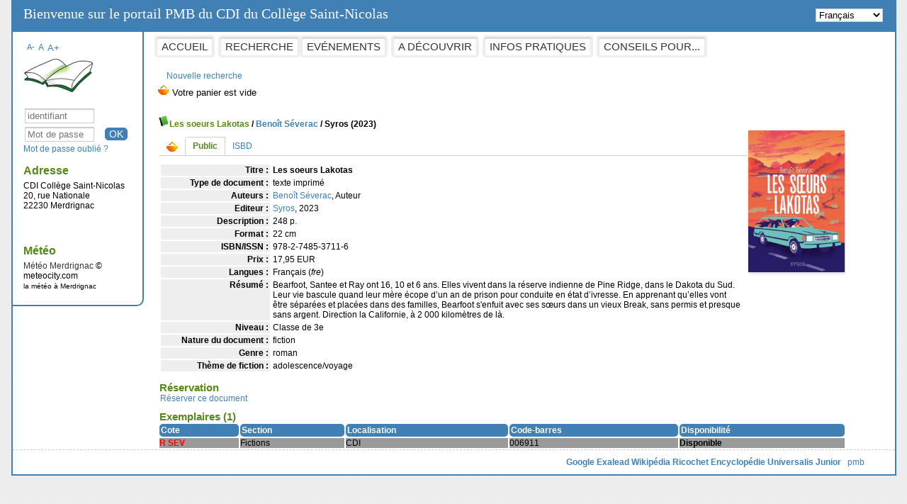

--- FILE ---
content_type: text/html; charset=iso-8859-1
request_url: https://st-nicolas-merdrignac.basecdi.fr/pmb/opac_css/index.php?lvl=notice_display&id=87425
body_size: 7935
content:
<!DOCTYPE html>
<html lang="fr">
<head>
    
			<meta charset="iso-8859-1">
			<meta name="author" content="PMB Group">
					
			<meta name="keywords" content="OPAC, web, library, opensource, catalog, catalogue, biblioth&egrave;que, m&eacute;diath&egrave;que, pmb, phpmybibli">
			<meta name="description" content="Catalogue en ligne CDI Coll&egrave;ge Saint-Nicolas."><meta name="robots" content="all">
			<!--IE et son enfer de compatibilit&eacute;-->
			<meta http-equiv="X-UA-Compatible" content="IE=Edge">
			<meta name="viewport" content="width=device-width, initial-scale=1, maximum-scale=1">
	<title>Catalogue en ligne CDI Coll&egrave;ge Saint-Nicolas</title>
	
	
<link rel="stylesheet" type="text/css" href="./styles/common/animation_display.css?1615829538">
<link rel="stylesheet" type="text/css" href="./styles/common/common.css?1641316188">
<link rel="stylesheet" type="text/css" href="./styles/common/contrib.css?1649773354">
<link rel="stylesheet" type="text/css" href="./styles/common/dGrowl.css?1598536188">
<link rel="stylesheet" type="text/css" href="./styles/common/font-awesome.css?1478597224">
<link rel="stylesheet" type="text/css" href="./styles/common/fontawesome.css?1412924736">
<link rel="stylesheet" type="text/css" href="./styles/common/open-sans.css?1479316586">
<link rel="stylesheet" type="text/css" href="./styles/common/pagination.css?1532013718">
<link rel="stylesheet" type="text/css" href="./styles/common/record_display.css?1540561362">
<link rel="stylesheet" type="text/css" href="./styles/common/visionneuse.css?1646667500">
<link rel="stylesheet" type="text/css" href="./styles/bretagne4/bretagne4.css?1500385086">
<link rel="stylesheet" type="text/css" href="./styles/bretagne4/color-set.css?1495541834">
<link rel="stylesheet" type="text/css" href="./styles/bretagne4/record-display-cutsom.css?1495541834">
<link rel="stylesheet" type="text/css" href="./styles/bretagne4/responsive.css?1500385086"><script type="text/javascript">var opac_style= 'bretagne4';</script>
	<!-- css_authentication -->	<link rel="SHORTCUT ICON" href="./images/site/favicon.ico">
	<script type="text/javascript" src="includes/javascript/drag_n_drop.js"></script>
	<script type="text/javascript" src="includes/javascript/handle_drop.js"></script>
	<script type="text/javascript" src="includes/javascript/popup.js"></script>
	<script type="text/javascript">
			// Fonction a utiliser pour l'encodage des URLs en javascript
			function encode_URL(data){
				var docCharSet = document.characterSet ? document.characterSet : document.charset;
				if(docCharSet == "UTF-8"){
	    			return encodeURIComponent(data);
	    		}else{
	    			return escape(data);
	    		}
	    	}
	    </script>
	<script type="text/javascript">
	  	if (!document.getElementsByClassName){ // pour ie
			document.getElementsByClassName = 
			function(nom_class){
				var items=new Array();
				var count=0;
				for (var i=0; i<document.getElementsByTagName('*').length; i++) {  
					if (document.getElementsByTagName('*').item(i).className == nom_class) {
						items[count++] = document.getElementsByTagName('*').item(i); 
				    }
				 }
				return items;
			 }
		}
	</script>

		<link rel="stylesheet" type="text/css" href="./includes/javascript/dojo/dijit/themes/tundra/tundra.css">
		<script type="text/javascript">
			var dojoConfig = {
				parseOnLoad: true,
				locale: 'fr-fr',
				isDebug: false,
				usePlainJson: true,
				packages: [{
						name: 'pmbBase',
						location:'../../../..'
					},{
						name: 'd3',
						location:'../../d3'
					}],
				deps: ['apps/pmb/MessagesStore', 'dgrowl/dGrowl', 'dojo/ready', 'apps/pmb/ImagesStore'],
				callback:function(MessagesStore, dGrowl, ready, ImagesStore){
					window.pmbDojo = {};
					pmbDojo.messages = new MessagesStore({url:'./ajax.php?module=ajax&categ=messages', directInit:false});
					pmbDojo.images = new ImagesStore({url:'./ajax.php?module=ajax&categ=images', directInit:false});
					ready(function(){
						new dGrowl({'channels':[{'name':'info','pos':2},{'name':'error', 'pos':1}]});
					});
						
				},
			};
		</script>
		<script type="text/javascript" src="./includes/javascript/dojo/dojo/dojo.js"></script>
		<script type="text/javascript">
		dojo.addOnLoad(function () {
			// Ajout du theme Dojo
			dojo.addClass(dojo.body(),'tundra');
		})
		</script>
		<script type="text/javascript">
	var pmb_img_patience = './images/patience.gif';
</script><script type="text/javascript">
			var opac_show_social_network =0;
		</script>
	<script type="text/javascript" src="./includes/javascript/http_request.js"></script>
	
<script>
				dojo.addOnLoad(function (){
					//on balance un evenement pour les initialiser les modules si besoin...
					dojo.publish('init',['cms_dojo_init',{}]);
				});
			</script></head>

<body onload="window.defaultStatus='PMB : Acc&egrave;s public';" id="pmbopac">
		<script type="text/javascript">
		function findNoticeElement(id){
			var ul=null;
			//cas des notices classiques
			var domNotice = document.getElementById('el'+id+'Child');
			//notice_display
			if(!domNotice) domNotice = document.getElementById('notice');
			if(domNotice){
				var uls = domNotice.getElementsByTagName('ul');
				for (var i=0 ; i<uls.length ; i++){
					if(uls[i].getAttribute('id') == 'onglets_isbd_public'+id){
						var ul = uls[i];
						break;
					}
				}
			} else{
				var li = document.getElementById('onglet_isbd'+id);
				if(!li) var li = document.getElementById('onglet_public'+id);
				if(!li) var li = document.getElementById('onglet_detail'+id);
				if(li) var ul = li.parentNode;
			}
			return ul;
		}
		function show_what(quoi, id) {
			switch(quoi){
				case 'EXPL_LOC' :
					document.getElementById('div_expl_loc' + id).style.display = 'block';
					document.getElementById('div_expl' + id).style.display = 'none';
					document.getElementById('onglet_expl' + id).className = 'isbd_public_inactive';
					document.getElementById('onglet_expl_loc' + id).className = 'isbd_public_active';
					break;
				case 'EXPL' :
					document.getElementById('div_expl_loc' + id).style.display = 'none';
					document.getElementById('div_expl' + id).style.display = 'block';
					document.getElementById('onglet_expl' + id).className = 'isbd_public_active';
					document.getElementById('onglet_expl_loc' + id).className = 'isbd_public_inactive';
					break;
				default :
					quoi= quoi.toLowerCase();
					var ul = findNoticeElement(id);
					if (ul) {
						var items  = ul.getElementsByTagName('li');
						for (var i=0 ; i<items.length ; i++){
							if(items[i].getAttribute('id')){
								if(items[i].getAttribute('id') == 'onglet_'+quoi+id){
									items[i].className = 'isbd_public_active';
									document.getElementById('div_'+quoi+id).style.display = 'block';
								}else{
									if(items[i].className != 'onglet_tags' && items[i].className != 'onglet_avis' && items[i].className != 'onglet_sugg' && items[i].className != 'onglet_basket' && items[i].className != 'onglet_liste_lecture'){
										items[i].className = 'isbd_public_inactive';
										document.getElementById(items[i].getAttribute('id').replace('onglet','div')).style.display = 'none';
									}
								}
							}
						}
					}
					break;
			}
		}
		</script>
	<script type="text/javascript" src="./includes/javascript/tablist_ajax.js"></script>
<script type="text/javascript" src="./includes/javascript/tablist.js"></script>
<script type="text/javascript" src="./includes/javascript/misc.js"></script>
	<div id="att" style="z-Index:1000"></div>
	<div id="container"><div id="intro" style="visibility: visible; display: block; left: 0px; top: 0px; height: 45px; width: auto; margin: 0px; padding: 0px; float: none; position: relative;" fixed="yes">
<div id="cms_module_menu_54" class="cms_module_menu cms_module" style="visibility: visible; display: block; left: 200px; top: 50px; height: 0px; width: auto; margin: 0px; padding: 0px; float: none; position: absolute;">
			<ul class="cms_menu cms_menu_deep0">
				<li>
					<a href="./index.php" title="Accueil">Accueil
					</a>
				</li>
				<li>
					<a href="./index.php?lvl=index" title="Recherche">Recherche
					</a>
				</li>
			</ul></div><div id="cms_module_menu_13" class="cms_module_menu cms_module" style="visibility: visible; position: absolute; left: 405px; top: 50px; display: block; height: 0px; width: auto; margin: 0px; padding: 0px; float: none;"><!-- Attention, avec un template Django, vous devez g&eacute;rer la pronfondeur de votre menu dans le template, il n'existe pas de r&eacute;cursivit&eacute; avec Django -->
<ul class="cms_menu cms_menu_deep0">
			<li>
							<a href="./index.php?lvl=cmspage&amp;pageid=6&amp;id_rubrique=1">Ev&eacute;nements</a>
						<!-- Voici un exemple pour la profondeur dans les menus, &agrave; r&eacute;p&eacute;ter autant de fois que de niveau.. -->
					</li>
			<li>
							<a href="./index.php?lvl=cmspage&amp;pageid=6&amp;id_rubrique=38">A d&eacute;couvrir</a>
						<!-- Voici un exemple pour la profondeur dans les menus, &agrave; r&eacute;p&eacute;ter autant de fois que de niveau.. -->
							<ul class="cms_menu cms_menu_deep1">
											<li>
															<a href="./index.php?lvl=cmspage&amp;pageid=6&amp;id_rubrique=39">Selections</a>
																				</li>
											<li>
															<a href="./index.php?lvl=cmspage&amp;pageid=6&amp;id_rubrique=40">Coup de coeur</a>
																				</li>
									</ul>
					</li>
			<li>
							<a href="./index.php?lvl=cmspage&amp;pageid=6&amp;id_rubrique=3">Infos pratiques</a>
						<!-- Voici un exemple pour la profondeur dans les menus, &agrave; r&eacute;p&eacute;ter autant de fois que de niveau.. -->
					</li>
			<li>
							<a href="./index.php?lvl=cmspage&amp;pageid=6&amp;id_rubrique=33">Conseils pour...</a>
						<!-- Voici un exemple pour la profondeur dans les menus, &agrave; r&eacute;p&eacute;ter autant de fois que de niveau.. -->
					</li>
	</ul></div><div id="intro_bibli" fixed="yes" style="visibility: visible; display: block;">
			<h3>CDI Coll&egrave;ge Saint-Nicolas</h3>
			<div class="p1"></div>
			<div class="p2"></div>
			</div>
		<div id="cms_module_htmlcode_109" class="cms_module_htmlcode cms_module" style="visibility: visible; position: static; left: 0px; top: 0px; display: block; height: auto; width: auto; margin: 0px 0px 0px 15px; padding: 8px 0px 0px; float: none;">Bienvenue sur le portail PMB du CDI du Coll&egrave;ge Saint-Nicolas</div></div><div id="bandeau" style="visibility: visible; display: block; left: 0px; top: 0px; height: auto; width: 153px; margin: 0px 20px 10px -2px; padding: 15px 15px 20px; float: left; position: static; z-index: 0;" fixed="yes"><div id="accessibility" fixed="yes">

		<ul class="accessibility_font_size">
			<li class="accessibility_font_size_small"><a href="javascript:set_font_size(-1);" title="R&eacute;duire le texte">A-</a></li>
			<li class="accessibility_font_size_normal"><a href="javascript:set_font_size(0);" title="R&eacute;initialiser le texte">A</a></li>
			<li class="accessibility_font_size_big"><a href="javascript:set_font_size(1);" title="Agrandir le texte">A+</a></li>
		</ul>
		</div>
<div id="accueil" fixed="yes" style="position: static; left: 0px; top: 0px; visibility: visible; display: block; height: auto; width: auto; margin: 0px 0px 15px; padding: 0px; float: none;">

<h3><span onclick='document.location="./index.php?"' style="cursor: pointer;">Accueil</span></h3>
<p class="centered"><a href="./index.php?"><img src="images/site/livre.png" alt="Accueil" style="border:0px" class="center"></a></p>
<div id="lang_select"><h3><span>S&eacute;lection de la langue</span></h3><form method="post" action="index.php?lvl=notice_display&amp;id=87425"><select name="lang_sel" onchange="this.form.submit();"><option value="fr_FR" selected>Fran&ccedil;ais </option><option value="br_FR">Breton</option><option value="it_IT">Italiano</option><option value="en_UK">English (UK)</option><option value="nl_NL">Nederlands</option><option value="oc_FR">Occitan</option></select></form></div>

					</div><!-- fermeture #accueil -->
<div id="connexion" fixed="yes" style="position: static; left: 0px; top: 0px; visibility: visible; display: block; height: auto; width: auto; margin: 0px 0px 15px; padding: 0px; float: none;">

			<h3 class="login_invite">Se connecter</h3><div id="login_form"><form action="index.php?lvl=notice_display&amp;id=87425" method="post" name="myform"><label>acc&eacute;der &agrave; votre compte de lecteur</label><br>
				<input type="text" name="login" class="login" size="14" placeholder="identifiant"><br>
				<input type="password" name="password" class="password" size="8" placeholder="Mot de passe" value="">
                <input type="hidden" name="force_login" value="1">
				<input type="submit" name="ok" value="ok" class="bouton"></form><a class="mdp_forgotten" href="./askmdp.php">Mot de passe oubli&eacute; ?</a></div>

			</div><!-- fermeture #connexion -->
<div id="adresse" fixed="yes" style="position: static; left: 0px; top: 0px; visibility: visible; display: block; height: auto; width: auto; margin: 0px 0px 20px; padding: 0px; float: none;">

		<h3>Adresse</h3>

		<span>
			CDI Coll&egrave;ge Saint-Nicolas<br>
			20, rue Nationale<br>
			22230 Merdrignac<br>
			&nbsp;<br>
			<br></span>
	    </div><div id="meteo">

		<h3>M&eacute;t&eacute;o</h3>

		<p class="centered"></p><div id="cont_MjIxNDd8MXw1fDV8M3xGRkZGRkZ8MXxGRkZGRkZ8Y3wx"><div id="spa_MjIxNDd8MXw1fDV8M3xGRkZGRkZ8MXxGRkZGRkZ8Y3wx"><a id="a_MjIxNDd8MXw1fDV8M3xGRkZGRkZ8MXxGRkZGRkZ8Y3wx" href="http://www.meteocity.com/france/merdrignac_v22147/" rel="nofollow" target="_blank" style="color:#333;text-decoration:none;">M&eacute;t&eacute;o Merdrignac</a> &copy; meteocity.com</div><script type="text/javascript" src="http://widget.meteocity.com/js/MjIxNDd8MXw1fDV8M3xGRkZGRkZ8MXxGRkZGRkZ8Y3wx"></script></div>

		<small>la m&eacute;t&eacute;o &agrave; Merdrignac</small>

		</div><!-- fermeture # meteo -->
<!-- fermeture #adresse --></div><div id="main" style="visibility: visible; display: block; left: 0px; top: 0px; height: auto; width: 78%; margin: 0px; padding: 0px; float: left; position: static;" fixed="yes"><div id="main_header"><link href="http://fonts.googleapis.com/css?family=Merienda:700" rel="stylesheet" type="text/css"></div><div id="main_hors_footer" style="visibility: visible; display: block; left: 0px; top: 0px; width: auto; margin: 50px 0px 0px; padding: 0px; float: none; position: static; height: auto;">
						

<script type="text/javascript" src="./includes/javascript/auth_popup.js"></script>	
<script type="text/javascript" src="./includes/javascript/pnb.js"></script><div id="navigator" fixed="yes" style="position: static; left: 0px; top: 0px; visibility: visible; display: block; height: auto; width: auto; margin: 0px; padding: 0px; float: none;">
<table style="width:100%"><tr><td class="navig_actions_first_screen"><a href="./index.php?lvl=index" class="navig_etageres"><span>Nouvelle recherche</span></a></td>
</tr></table></div><div id="resume_panier" fixed="yes" style="visibility: visible; display: block; position: static; left: 0px; top: 0px; height: 30px; width: auto; margin: 0px; padding: 0px; float: none;">
			<iframe recept="yes" recepttype="cart" frameborder="0" id="iframe_resume_panier" name="cart_info" allowtransparency="true" src="" scrolling="no" scrollbar="0"></iframe>
			<script type="text/javascript">
				addLoadEvent(function() {
					document.getElementById('iframe_resume_panier').src = 'cart_info.php';
				});
			</script>
		</div><div id="intro_message" style="position: relative; left: 0px; top: 0px; visibility: visible; display: block;"><div class="p2"></div></div><!-- fermeture de #navigator -->

<div id="notice">
<br>
			<script type="text/javascript">
				if(param_social_network){
					creeAddthis('el87425');
				}else{
					waitingAddthisLoaded('el87425');
				}
			</script>
			<div id="el87425Parent" class="parent"><img src="https://www.st-nicolas-merdrignac.basecdi.fr/pmb/opac_css/images/icon_a_16x16.gif" alt="Document: texte imprim&eacute;" title="Document: texte imprim&eacute;"><span class="notice-heada" draggable="yes" dragtype="notice" id="drag_noti_87425"><span class="statutnot1"></span><span notice="87425" class="header_title">Les soeurs Lakotas</span><span class="header_authors"> / <a href="./index.php?lvl=author_see&amp;id=5506">Beno&icirc;t S&eacute;verac</a></span> / Syros (2023)<span class="Z3988" title="ctx_ver=Z39.88-2004&amp;rft_val_fmt=info%3Aofi%2Ffmt%3Akev%3Amtx%3Abook&amp;rft.genre=book&amp;rft.btitle=Les%20soeurs%20Lakotas&amp;rft.title=Les%20soeurs%20Lakotas&amp;rft.isbn=978-2-7485-3711-6&amp;rft.tpages=248%20p.&amp;rft.date=2023&amp;rft_id=&amp;rft.pub=Syros&amp;rft.au=Beno%C3%AEt%20S%C3%A9verac&amp;rft.aulast=S%C3%A9verac&amp;rft.aufirst=Beno%C3%AEt"></span></span><table style="width:100%"><tr><td style="vertical-align:top">
		<ul id="onglets_isbd_public87425" class="onglets_isbd_public">
			<li id="baskets87425" class="onglet_basket"><a href="cart_info.php?id=87425&amp;header=Les%20soeurs%20Lakotas%20%2F%20Beno%EEt%20S%E9verac%20%2F%20Syros%20%282023%29" target="cart_info" class="img_basket" title="Ajouter &agrave; votre panier"><img src="https://www.st-nicolas-merdrignac.basecdi.fr/pmb/opac_css/images/basket_small_20x20.png" align="absmiddle" style="border:0px" alt="Ajouter &agrave; votre panier"></a></li>
	  			<li id="onglet_public87425" class="isbd_public_active"><a href="#" title="Public" onclick="show_what('PUBLIC', '87425'); return false;">Public</a></li>
				<li id="onglet_isbd87425" class="isbd_public_inactive"><a href="#" title="ISBD" onclick="show_what('ISBD', '87425'); return false;">ISBD</a></li>
					
					
					</ul>
					<div class="row"></div>
					<div id="div_public87425" style="display:block;"><table><tr class="tr_title">
					<td class="align_right bg-grey"><span class="etiq_champ">Titre :</span></td>
					<td class="public_line_value" colspan="3"><span class="public_title">Les soeurs Lakotas</span></td>
				</tr><tr class="tr_typdoc">
					<td class="align_right bg-grey"><span class="etiq_champ">Type de document&nbsp;: </span></td>
					<td class="public_line_value" colspan="3"><span class="public_typdoc">texte imprim&eacute;</span></td>
				</tr><tr class="tr_auteurs">
					<td class="align_right bg-grey"><span class="etiq_champ">Auteurs : </span></td>
					<td class="public_line_value" colspan="3"><span class="public_auteurs"><a href="./index.php?lvl=author_see&amp;id=5506">Beno&icirc;t S&eacute;verac</a>, Auteur</span></td>
				</tr><tr class="tr_ed1">
					<td class="align_right bg-grey"><span class="etiq_champ">Editeur :</span></td>
					<td class="public_line_value" colspan="3"><span class="public_ed1"><a href="./index.php?lvl=publisher_see&amp;id=4">Syros</a>, 2023</span></td>
				</tr><tr class="tr_npages">
					<td class="align_right bg-grey"><span class="etiq_champ">Description : </span></td>
					<td class="public_line_value" colspan="3"><span class="public_npages">248 p.</span></td>
				</tr><tr class="tr_size">
					<td class="align_right bg-grey"><span class="etiq_champ">Format : </span></td>
					<td class="public_line_value" colspan="3"><span class="public_size">22 cm</span></td>
				</tr><tr class="tr_code">
					<td class="align_right bg-grey"><span class="etiq_champ">ISBN/ISSN : </span></td>
					<td class="public_line_value" colspan="3"><span class="public_code">978-2-7485-3711-6</span></td>
				</tr><tr class="tr_prix">
					<td class="align_right bg-grey"><span class="etiq_champ">Prix : </span></td>
					<td class="public_line_value" colspan="3"><span class="public_prix">17,95 EUR</span></td>
				</tr><tr class="tr_langues">
					<td class="align_right bg-grey"><span class="etiq_champ">Langues :</span></td>
					<td class="public_line_value" colspan="3"><span class="public_langues">Fran&ccedil;ais (<i>fre</i>)</span></td>
				</tr><tr class="tr_nresume">
					<td class="align_right bg-grey"><span class="etiq_champ">R&eacute;sum&eacute; : </span></td>
						<td class="public_line_value"><span class="public_nresume">Bearfoot, Santee et Ray ont 16, 10 et 6 ans. Elles vivent dans la r&eacute;serve indienne de Pine Ridge, dans le Dakota du Sud. Leur vie bascule quand leur m&egrave;re &eacute;cope d&#146;un an de prison pour conduite en &eacute;tat d&#146;ivresse. En apprenant qu&#146;elles vont &ecirc;tre s&eacute;par&eacute;es et plac&eacute;es dans des familles, Bearfoot s'enfuit avec ses s&#156;urs dans un vieux Break, sans permis et presque sans argent. Direction la Californie, &agrave; 2 000 kilom&egrave;tres de l&agrave;.</span></td>
				</tr><tr class="tr_persofield">
					<td class="align_right bg-grey"><span class="etiq_champ">Niveau : </span></td>
						<td class="public_line_value"><span class="public_persofield">Classe de 3e</span></td>
				</tr><tr class="tr_persofield">
					<td class="align_right bg-grey"><span class="etiq_champ">Nature du document : </span></td>
						<td class="public_line_value"><span class="public_persofield">fiction</span></td>
				</tr><tr class="tr_persofield">
					<td class="align_right bg-grey"><span class="etiq_champ">Genre : </span></td>
						<td class="public_line_value"><span class="public_persofield">roman</span></td>
				</tr><tr class="tr_persofield">
					<td class="align_right bg-grey"><span class="etiq_champ">Th&egrave;me de fiction : </span></td>
						<td class="public_line_value"><span class="public_persofield">adolescence/voyage</span></td>
				</tr></table>
</div>
					<div id="div_isbd87425" style="display:none;">Les soeurs Lakotas [texte imprim&eacute;] / <a href="./index.php?lvl=author_see&amp;id=5506">Beno&icirc;t S&eacute;verac</a>, Auteur&nbsp;.&nbsp;-&nbsp;<a href="./index.php?lvl=publisher_see&amp;id=4">Syros</a>, 2023&nbsp;.&nbsp;-&nbsp;248 p.&nbsp;; 22 cm.<br><b>ISBN</b>&nbsp;: 978-2-7485-3711-6&nbsp;: 17,95 EUR<br><span class="etiq_champ">Langues</span>&nbsp;: Fran&ccedil;ais (<i>fre</i>)<table><tr class="tr_nresume">
					<td class="align_right bg-grey"><span class="etiq_champ">R&eacute;sum&eacute; : </span></td>
						<td class="public_line_value"><span class="public_nresume">Bearfoot, Santee et Ray ont 16, 10 et 6 ans. Elles vivent dans la r&eacute;serve indienne de Pine Ridge, dans le Dakota du Sud. Leur vie bascule quand leur m&egrave;re &eacute;cope d&#146;un an de prison pour conduite en &eacute;tat d&#146;ivresse. En apprenant qu&#146;elles vont &ecirc;tre s&eacute;par&eacute;es et plac&eacute;es dans des familles, Bearfoot s'enfuit avec ses s&#156;urs dans un vieux Break, sans permis et presque sans argent. Direction la Californie, &agrave; 2 000 kilom&egrave;tres de l&agrave;.</span></td>
				</tr><tr class="tr_persofield">
					<td class="align_right bg-grey"><span class="etiq_champ">Niveau : </span></td>
						<td class="public_line_value"><span class="public_persofield">Classe de 3e</span></td>
				</tr><tr class="tr_persofield">
					<td class="align_right bg-grey"><span class="etiq_champ">Nature du document : </span></td>
						<td class="public_line_value"><span class="public_persofield">fiction</span></td>
				</tr><tr class="tr_persofield">
					<td class="align_right bg-grey"><span class="etiq_champ">Genre : </span></td>
						<td class="public_line_value"><span class="public_persofield">roman</span></td>
				</tr><tr class="tr_persofield">
					<td class="align_right bg-grey"><span class="etiq_champ">Th&egrave;me de fiction : </span></td>
						<td class="public_line_value"><span class="public_persofield">adolescence/voyage</span></td>
				</tr></table></div></td><td class="align_right" style="vertical-align:top"><img class="vignetteimg align_right" src="https://www.st-nicolas-merdrignac.basecdi.fr/pmb/opac_css/getimage.php?url_image=https%3A%2F%2Fdistrimage.pmbservices.fr%2Fbnf%2F%21%21isbn%21%21%3Bhttps%3A%2F%2Fimages.amazon.com%2Fimages%2FP%2F%21%21isbn%21%21.08.MZZZZZZZ.jpg%3Bhttps%3A%2F%2Fpictures.abebooks.com%2Fisbn%2F%21%21isbn%21%21-fr-300.jpg%3Bhttps%3A%2F%2Fcitedoc.bibli.fr%2Fvignettes%2F%21%21isbn%21%21.jpg+%0A%0A&amp;noticecode=9782748537116&amp;entity_id=&amp;vigurl=" title="Les soeurs Lakotas" hspace="4" vspace="2" alt="vignette"></td></tr></table>
					<h3>R&eacute;servation</h3><a href="#" onclick="if(confirm('Voulez-vous vraiment r&eacute;server ce document ?')){w=window.open('./do_resa.php?lvl=resa&amp;id_notice=87425&amp;id_bulletin=0&amp;oresa=popup','doresa','scrollbars=yes,width=500,height=600,menubar=0,resizable=yes'); w.focus(); return false;}else return false;" id="bt_resa">R&eacute;server ce document</a><br>
<h3><span id="titre_exemplaires" class="titre_exemplaires">Exemplaires (1)</span></h3>
<table cellpadding="2" class="exemplaires" style="width:100%">
<tr class="thead"><th class="expl_header_expl_cote">Cote</th><th class="expl_header_section_libelle">Section</th><th class="expl_header_location_libelle">Localisation</th><th class="expl_header_expl_cb">Code-barres</th><th class="expl_header_statut">Disponibilit&eacute;</th></tr><tr class="even item_expl expl_available"><td class="expl_cote">R SEV</td><td class="section_libelle">Fictions</td><td class="location_libelle">CDI</td><td id="expl_7333" class="expl_cb">006911</td><td class="expl_situation"><strong>Disponible</strong> </td></tr>
</table></div>
</div>
	
		</div><!-- fin DIV main_hors_footer --> 

		</div><!-- /div id=main -->

		<!-- /div id=intro -->		
		<div id="bandeau_2" style="visibility: visible; display: block; left: 0px; top: 0px; height: auto; width: auto; margin: 0px; padding: 0px; float: none; position: static;" fixed="yes"></div><div id="footer" style="visibility: visible; display: block; position: static; left: 0px; top: 0px; height: 14px; width: auto; margin: 0px; padding: 10px 20px; float: none; z-index: 0;" fixed="yes">

<span id="footer_rss" fixed="yes" style="visibility: visible; display: block; left: auto; top: auto; height: auto; width: auto; margin: 0px; padding: 0px; float: right; position: static;">
	
</span>
<span id="footer_link_sup" fixed="yes" style="position: static; left: 0px; top: 0px; visibility: visible; display: block; height: auto; width: auto; margin: 0px; padding: 0px; float: right;">
		 &nbsp;
</span>

<span id="footer_link_pmb" fixed="yes" style="visibility: visible; display: block; left: auto; top: auto; height: auto; width: auto; margin: 0px 20px 0px 0px; padding: 0px; float: right; position: static; z-index: 0;">
<strong><a href="http://www.google.fr" target="_blue">Google</a>
<a href="http://www.exalead.com" target="_blank">Exalead</a>
<a href="http://fr.wikipedia.org" target="_blank">Wikip&eacute;dia</a>
<a href="http://www.ricochet-jeunes.org" target="_blank">Ricochet</a>
<a href="http://www.universalis-edu.com" target="_blank">Encyclop&eacute;die Universalis Junior</a>
</strong> &nbsp;
		<a class="lien_pmb_footer" href="https://www.sigb.net" title="...une solution libre pour la m&eacute;diath&egrave;que..." target="_blank">pmb</a> 	
</span>		
		
</div></div><!-- /div id=container -->
		
		<script type="text/javascript">init_drag();	//rechercher!!</script> 
		
			<script type="text/javascript">
				var tarteaucitron_messages = pmbDojo.messages.getMessages("tarteaucitron");
				if(tarteaucitron_messages.length) {
					tarteaucitronCustomText = {};
					tarteaucitron_messages.forEach(function(message) {
						if(parseInt(message.code.indexOf(":")) !== -1) {
							let tarteaucitron_messages_group = message.code.split(":");
							if(typeof tarteaucitronCustomText[tarteaucitron_messages_group[0]] == "undefined") {
								tarteaucitronCustomText[tarteaucitron_messages_group[0]] = {};
							}
							tarteaucitronCustomText[tarteaucitron_messages_group[0]][tarteaucitron_messages_group[1]] = message.message; 
						} else {
							tarteaucitronCustomText[message.code] = message.message;
						}
					});
				}
			</script>
			<script type="text/javascript" src="./includes/javascript/tarteaucitron/tarteaucitron.js"></script>
		<script type="text/javascript">
	        tarteaucitron.init({
	    	  "privacyUrl": "", /* Privacy policy url */
	
	    	  "hashtag": "#PhpMyBibli-COOKIECONSENT", /* Open the panel with this hashtag */
	    	  "cookieName": "PhpMyBibli-COOKIECONSENT", /* Cookie name */
	    
	    	  "orientation": "bottom", /* Banner position (top - bottom - popup) */
	       
	          "groupServices": true, /* Group services by category */
	                           
	    	  "showAlertSmall": false, /* Show the small banner on bottom right */
	    	  "cookieslist": false, /* Show the cookie list */
				                           
	          "closePopup": false, /* Show a close X on the banner */
	
	          "showIcon": false, /* Show cookie icon to manage cookies */
	          "iconSrc": "./images/cookie.png", /* Optionnal: URL or base64 encoded image */
	          "iconPosition": "BottomRight", /* BottomRight, BottomLeft, TopRight and TopLeft */
	
	    	  "adblocker": false, /* Show a Warning if an adblocker is detected */
	                           
	          "DenyAllCta" : true, /* Show the deny all button */
	          "AcceptAllCta" : true, /* Show the accept all button when highPrivacy on */
	          "highPrivacy": true, /* HIGHLY RECOMMANDED Disable auto consent */
	                           
	    	  "handleBrowserDNTRequest": false, /* If Do Not Track == 1, disallow all */
	
	    	  "removeCredit": true, /* Remove credit link */
	    	  "moreInfoLink": false, /* Show more info link */
	
	          "useExternalCss": false, /* If false, the tarteaucitron.css file will be loaded */
	          "useExternalJs": false, /* If false, the tarteaucitron.js file will be loaded */
				
	    	  //"cookieDomain": ".my-multisite-domaine.fr", /* Shared cookie for multisite */
	                          
	          "readmoreLink": "", /* Change the default readmore link */
	
	          "mandatory": true, /* Show a message about mandatory cookies */
	        });
 
        </script>
		</body>
		</html>
